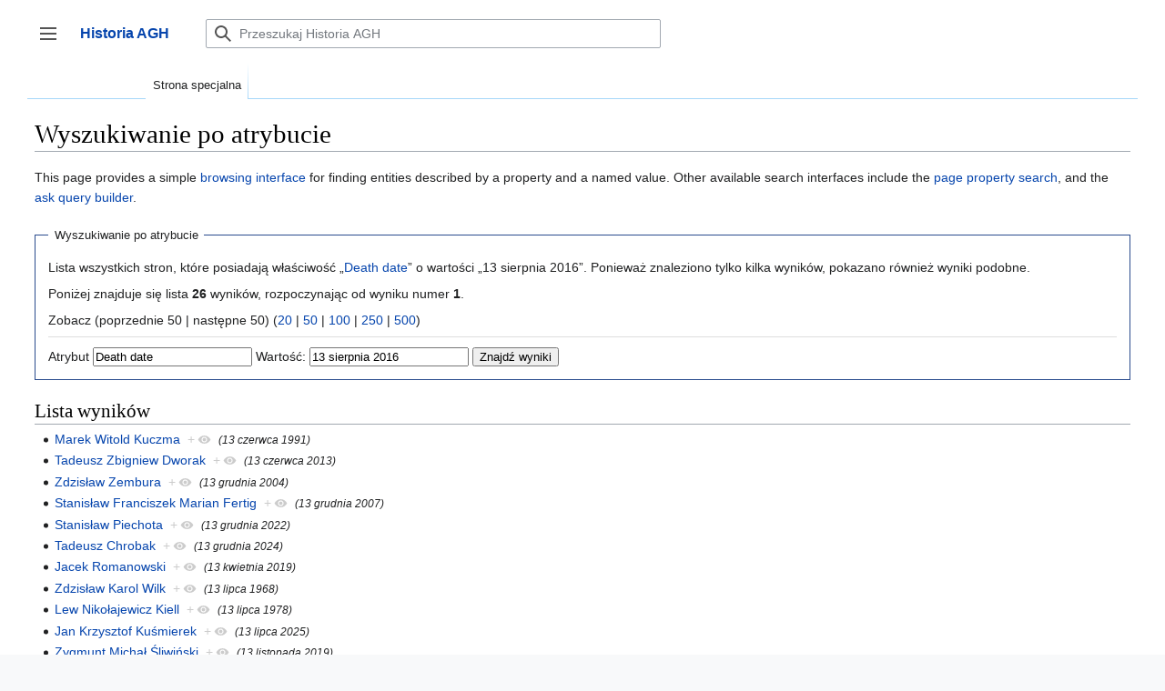

--- FILE ---
content_type: text/html; charset=UTF-8
request_url: https://historia.agh.edu.pl/wiki/Specjalna:SzukanieWgW%C5%82asno%C5%9Bci/:Death-20date/13-20sierpnia-202016
body_size: 41191
content:

<!DOCTYPE html>
<html class="client-nojs" lang="pl" dir="ltr">
<head>
<meta charset="UTF-8"/>
<title>Wyszukiwanie po atrybucie – Historia AGH</title>
<script>document.documentElement.className="client-js";RLCONF={"wgBreakFrames":false,"wgSeparatorTransformTable":[",\t."," \t,"],"wgDigitTransformTable":["",""],"wgDefaultDateFormat":"dmy","wgMonthNames":["","styczeń","luty","marzec","kwiecień","maj","czerwiec","lipiec","sierpień","wrzesień","październik","listopad","grudzień"],"wgRequestId":"a33a28a6b6ec1f605fb83004","wgCSPNonce":false,"wgCanonicalNamespace":"Special","wgCanonicalSpecialPageName":"SearchByProperty","wgNamespaceNumber":-1,"wgPageName":"Specjalna:SzukanieWgWłasności/:Death-20date/13-20sierpnia-202016","wgTitle":"SzukanieWgWłasności/:Death-20date/13-20sierpnia-202016","wgCurRevisionId":0,"wgRevisionId":0,"wgArticleId":0,"wgIsArticle":false,"wgIsRedirect":false,"wgAction":"view","wgUserName":null,"wgUserGroups":["*"],"wgCategories":[],"wgPageContentLanguage":"pl","wgPageContentModel":"wikitext","wgRelevantPageName":"Specjalna:SzukanieWgWłasności/:Death-20date/13-20sierpnia-202016","wgRelevantArticleId":0,
"wgIsProbablyEditable":false,"wgRelevantPageIsProbablyEditable":false,"wgPageFormsTargetName":null,"wgPageFormsAutocompleteValues":[],"wgPageFormsAutocompleteOnAllChars":false,"wgPageFormsFieldProperties":[],"wgPageFormsCargoFields":[],"wgPageFormsDependentFields":[],"wgPageFormsCalendarValues":[],"wgPageFormsCalendarParams":[],"wgPageFormsCalendarHTML":null,"wgPageFormsGridValues":[],"wgPageFormsGridParams":[],"wgPageFormsContLangYes":null,"wgPageFormsContLangNo":null,"wgPageFormsContLangMonths":[],"wgPageFormsHeightForMinimizingInstances":800,"wgPageFormsShowOnSelect":[],"wgPageFormsScriptPath":"/mediawiki/extensions/PageForms","edgValues":null,"wgPageFormsEDSettings":null,"wgAmericanDates":false,"sdgDownArrowImage":"/mediawiki/extensions/SemanticDrilldown/skins/down-arrow.png","sdgRightArrowImage":"/mediawiki/extensions/SemanticDrilldown/skins/right-arrow.png","egMapsScriptPath":"/mediawiki/extensions/Maps/","egMapsDebugJS":false,"egMapsAvailableServices":["leaflet","googlemaps3"],
"egMapsLeafletLayersApiKeys":{"MapBox":"","MapQuestOpen":"","Thunderforest":"","GeoportailFrance":""}};RLSTATE={"skins.vector.user.styles":"ready","site.styles":"ready","user.styles":"ready","skins.vector.user":"ready","user":"ready","user.options":"loading","mediawiki.ui.button":"ready","skins.vector.styles":"ready","skins.vector.icons":"ready","mediawiki.ui.icon":"ready","ext.smw.style":"ready","ext.smw.tooltip.styles":"ready","ext.smw.special.styles":"ready"};RLPAGEMODULES=["ext.smw.tooltip","ext.smw.autocomplete.property","site","mediawiki.page.ready","skins.vector.js","skins.vector.es6","ext.gadget.refToolbar"];</script>
<script>(RLQ=window.RLQ||[]).push(function(){mw.loader.implement("user.options@1i9g4",function($,jQuery,require,module){mw.user.tokens.set({"patrolToken":"+\\","watchToken":"+\\","csrfToken":"+\\"});});});</script>
<link rel="stylesheet" href="/mediawiki/load.php?lang=pl&amp;modules=ext.smw.special.styles%7Cext.smw.style%7Cext.smw.tooltip.styles&amp;only=styles&amp;skin=vector-2022"/>
<link rel="stylesheet" href="/mediawiki/load.php?lang=pl&amp;modules=mediawiki.ui.button%2Cicon%7Cskins.vector.icons%2Cstyles&amp;only=styles&amp;skin=vector-2022"/>
<script async="" src="/mediawiki/load.php?lang=pl&amp;modules=startup&amp;only=scripts&amp;raw=1&amp;skin=vector-2022"></script>
<meta name="ResourceLoaderDynamicStyles" content=""/>
<link rel="stylesheet" href="/mediawiki/load.php?lang=pl&amp;modules=site.styles&amp;only=styles&amp;skin=vector-2022"/>
<meta name="generator" content="MediaWiki 1.38.4"/>
<meta name="robots" content="noindex,nofollow"/>
<meta name="format-detection" content="telephone=no"/>
<link rel="shortcut icon" href="/favicon.ico"/>
<link rel="search" type="application/opensearchdescription+xml" href="/mediawiki/opensearch_desc.php" title="Historia AGH (pl)"/>
<link rel="EditURI" type="application/rsd+xml" href="http://historia.agh.edu.pl/mediawiki/api.php?action=rsd"/>
<link rel="alternate" type="application/atom+xml" title="Kanał Atom Historia AGH" href="/mediawiki/index.php?title=Specjalna:Ostatnie_zmiany&amp;feed=atom"/>
</head>
<body class="skin-vector skin-vector-search-vue mediawiki ltr sitedir-ltr mw-hide-empty-elt ns--1 ns-special mw-special-SearchByProperty page-Specjalna_SzukanieWgWłasności_Death-20date_13-20sierpnia-202016 rootpage-Specjalna_SzukanieWgWłasności_Death-20date_13-20sierpnia-202016 skin-vector-2022 action-view skin-vector-disable-max-width approvedRevs-noapprovedrev"><div class="mw-page-container">
	<a class="mw-jump-link" href="#content">Przejdź do zawartości</a>
	<div class="mw-page-container-inner ">

<input
	type="checkbox"
	id="mw-sidebar-checkbox"
	class="mw-checkbox-hack-checkbox"
	>

<header class="mw-header">
	<label
		id="mw-sidebar-button"
		class="mw-checkbox-hack-button mw-ui-icon mw-ui-button mw-ui-quiet mw-ui-icon-element"
		for="mw-sidebar-checkbox"
		role="button"
		aria-controls="mw-panel"
		data-event-name="ui.sidebar"
		tabindex="0"
		title="Główne menu">
		Przełącz panel boczny
	</label>
	
<a href="/wiki/Portal_Historia_AGH" class="mw-logo">
	<span class="mw-logo-container">
		<strong class="mw-logo-wordmark">Historia AGH</strong>
	</span>
</a>

	
<div id="p-search" role="search" class="vector-search-box-vue  vector-search-box-collapses  vector-search-box-show-thumbnail vector-search-box-auto-expand-width vector-search-box">
	<div>
		<form action="/mediawiki/index.php" id="searchform"
			class="vector-search-box-form">
			<div id="simpleSearch"
				class="vector-search-box-inner"
				 data-search-loc="header-moved">
				<input class="vector-search-box-input"
					 type="search" name="search" placeholder="Przeszukaj Historia AGH" aria-label="Przeszukaj Historia AGH" autocapitalize="sentences" title="Przeszukaj Historia AGH [f]" accesskey="f" id="searchInput"
				/>
				<input type="hidden" name="title" value="Specjalna:Szukaj"/>
				<input id="mw-searchButton"
					 class="searchButton mw-fallbackSearchButton" type="submit" name="fulltext" title="Szukaj wprowadzonego tekstu w treści stron" value="Szukaj" />
				<input id="searchButton"
					 class="searchButton" type="submit" name="go" title="Przejdź do strony o dokładnie takim tytule, o ile istnieje" value="Przejdź" />
			</div>
		</form>
	</div>
	<a href="/wiki/Specjalna:Szukaj"
	
		
		
		
		class="mw-ui-button mw-ui-quiet mw-ui-icon mw-ui-icon-element mw-ui-icon-wikimedia-search search-toggle">
		<span>Szukaj</span>
	</a>
	
</div>

	<div class="vector-user-links">
	
<nav id="p-personal-more" class="mw-portlet mw-portlet-personal-more vector-menu vector-user-menu-more" aria-labelledby="p-personal-more-label" role="navigation" 
	 >
	<label id="p-personal-more-label" aria-label="" class="vector-menu-heading" aria-hidden="true">
		<span class="vector-menu-heading-label">Linki użytkownika</span>
	</label>
	<div class="vector-menu-content">
		
		<ul class="vector-menu-content-list">
</ul>
		
	</div>
</nav>

	
<nav id="p-personal" class="mw-portlet mw-portlet-personal vector-user-menu vector-user-menu-logged-out vector-menu vector-menu-dropdown" aria-labelledby="p-personal-label" role="navigation"  title="Więcej opcji"
	 >
	<input type="checkbox"
		id="p-personal-checkbox"
		role="button"
		aria-haspopup="true"
		data-event-name="ui.dropdown-p-personal"
		class="vector-menu-checkbox" aria-labelledby="p-personal-label" />
	<label id="p-personal-label" aria-label="" class="vector-menu-heading mw-ui-button mw-ui-quiet mw-ui-icon mw-ui-icon-element mw-ui-icon-wikimedia-ellipsis" aria-hidden="true">
		<span class="vector-menu-heading-label">Narzędzia osobiste</span>
			<span class="vector-menu-checkbox-expanded">rozwinięte</span>
			<span class="vector-menu-checkbox-collapsed">zwinięte</span>
	</label>
	<div class="vector-menu-content">
		<div class="vector-user-menu-create-account"><a href="/mediawiki/index.php?title=Specjalna:Utw%C3%B3rz_konto&amp;returnto=Specjalna%3ASzukanieWgW%C5%82asno%C5%9Bci%2F%3ADeath-20date%2F13-20sierpnia-202016" class="user-links-collapsible-item vector-menu-content-item mw-ui-icon mw-ui-icon-before" title="Zachęcamy do stworzenia konta i zalogowania, ale nie jest to obowiązkowe."><span>Utwórz konto</span></a></div>
<div class="vector-user-menu-login"><a href="/mediawiki/index.php?title=Specjalna:Zaloguj&amp;returnto=Specjalna%3ASzukanieWgW%C5%82asno%C5%9Bci%2F%3ADeath-20date%2F13-20sierpnia-202016" icon="logIn" class="vector-menu-content-item vector-menu-content-item-login mw-ui-icon mw-ui-icon-before mw-ui-icon-wikimedia-logIn" title="Zachęcamy do zalogowania się, choć nie jest to obowiązkowe. [o]" accesskey="o"><span>Zaloguj się</span></a></div>
<div class="vector-user-menu-anon-editor">
	<p>
		Strony dla anonimowych edytorów <a href="/wiki/Pomoc:Pierwsze_kroki" aria-label="Dowiedz się więcej na temat edytowania"><span>dowiedz się więcej</span></a>
	</p>
</div>

		<ul class="vector-menu-content-list"><li id="pt-login" class="mw-list-item"><a href="/mediawiki/index.php?title=Specjalna:Zaloguj&amp;returnto=Specjalna%3ASzukanieWgW%C5%82asno%C5%9Bci%2F%3ADeath-20date%2F13-20sierpnia-202016" title="Zachęcamy do zalogowania się, choć nie jest to obowiązkowe. [o]" accesskey="o"><span>Zaloguj się</span></a></li></ul>
		
	</div>
</nav>

</div>

</header>

<div class="mw-workspace-container">
	<div id="mw-navigation">
		<div id="mw-head">
			<div class="mw-article-toolbar-container">
				<div id="left-navigation">
					
<nav id="p-namespaces" class="mw-portlet mw-portlet-namespaces vector-menu vector-menu-tabs" aria-labelledby="p-namespaces-label" role="navigation" 
	 >
	<label id="p-namespaces-label" aria-label="" class="vector-menu-heading" aria-hidden="true">
		<span class="vector-menu-heading-label">Przestrzenie nazw</span>
	</label>
	<div class="vector-menu-content">
		
		<ul class="vector-menu-content-list"><li id="ca-nstab-special" class="selected mw-list-item"><a href="/wiki/Specjalna:SzukanieWgW%C5%82asno%C5%9Bci/:Death-20date/13-20sierpnia-202016" title="To jest strona specjalna i nie można jej edytować."><span>Strona specjalna</span></a></li></ul>
		
	</div>
</nav>

					
<nav id="p-variants" class="mw-portlet mw-portlet-variants emptyPortlet vector-menu-dropdown-noicon vector-menu vector-menu-dropdown" aria-labelledby="p-variants-label" role="navigation" 
	 >
	<input type="checkbox"
		id="p-variants-checkbox"
		role="button"
		aria-haspopup="true"
		data-event-name="ui.dropdown-p-variants"
		class="vector-menu-checkbox" aria-labelledby="p-variants-label" />
	<label id="p-variants-label" aria-label="Zmień wariant języka" class="vector-menu-heading" aria-hidden="true">
		<span class="vector-menu-heading-label">polski</span>
			<span class="vector-menu-checkbox-expanded">rozwinięte</span>
			<span class="vector-menu-checkbox-collapsed">zwinięte</span>
	</label>
	<div class="vector-menu-content">
		
		<ul class="vector-menu-content-list"></ul>
		
	</div>
</nav>

				</div>
				<div id="right-navigation">
					
<nav id="p-views" class="mw-portlet mw-portlet-views emptyPortlet vector-menu vector-menu-tabs" aria-labelledby="p-views-label" role="navigation" 
	 >
	<label id="p-views-label" aria-label="" class="vector-menu-heading" aria-hidden="true">
		<span class="vector-menu-heading-label">Widok</span>
	</label>
	<div class="vector-menu-content">
		
		<ul class="vector-menu-content-list"></ul>
		
	</div>
</nav>

					
<nav id="p-cactions" class="mw-portlet mw-portlet-cactions emptyPortlet vector-menu-dropdown-noicon vector-menu vector-menu-dropdown" aria-labelledby="p-cactions-label" role="navigation"  title="Więcej opcji"
	 >
	<input type="checkbox"
		id="p-cactions-checkbox"
		role="button"
		aria-haspopup="true"
		data-event-name="ui.dropdown-p-cactions"
		class="vector-menu-checkbox" aria-labelledby="p-cactions-label" />
	<label id="p-cactions-label" aria-label="" class="vector-menu-heading" aria-hidden="true">
		<span class="vector-menu-heading-label">Więcej</span>
			<span class="vector-menu-checkbox-expanded">rozwinięte</span>
			<span class="vector-menu-checkbox-collapsed">zwinięte</span>
	</label>
	<div class="vector-menu-content">
		
		<ul class="vector-menu-content-list"></ul>
		
	</div>
</nav>

				</div>
			</div>
		</div>
		

<div id="mw-panel" class="mw-sidebar">
	
<nav id="p-navigation" class="mw-portlet mw-portlet-navigation vector-menu vector-menu-portal portal" aria-labelledby="p-navigation-label" role="navigation" 
	 >
	<label id="p-navigation-label" aria-label="" class="vector-menu-heading" aria-hidden="true">
		<span class="vector-menu-heading-label">Nawigacja</span>
	</label>
	<div class="vector-menu-content">
		
		<ul class="vector-menu-content-list"><li id="n-Zaloguj-się" class="mw-list-item"><a href="/wiki/Specjalna:Zaloguj"><span>Zaloguj się</span></a></li><li id="n-mainpage-description" class="mw-list-item"><a href="/wiki/Portal_Historia_AGH" icon="home" title="Przejdź na stronę główną [z]" accesskey="z"><span>Strona główna</span></a></li><li id="n-Ostatnie-zmiany" class="mw-list-item"><a href="/wiki/Specjalna:Ostatnie_zmiany"><span>Ostatnie zmiany</span></a></li></ul>
		
	</div>
</nav>

	
	
<nav id="p-Dla_czytelników" class="mw-portlet mw-portlet-Dla_czytelników vector-menu vector-menu-portal portal" aria-labelledby="p-Dla_czytelników-label" role="navigation" 
	 >
	<label id="p-Dla_czytelników-label" aria-label="" class="vector-menu-heading" aria-hidden="true">
		<span class="vector-menu-heading-label">Dla czytelników</span>
	</label>
	<div class="vector-menu-content">
		
		<ul class="vector-menu-content-list"><li id="n-O-Historia-AGH" class="mw-list-item"><a href="/wiki/Historia_AGH:O_Historia_AGH"><span>O Historia AGH</span></a></li><li id="n-Zasady-doboru-źródeł-do-bazy" class="mw-list-item"><a href="/wiki/Zasady_doboru_%C5%BAr%C3%B3de%C5%82_do_bazy"><span>Zasady doboru źródeł do bazy</span></a></li><li id="n-Kontakt" class="mw-list-item"><a href="/wiki/Historia:O_historia"><span>Kontakt</span></a></li><li id="n-Wyszukaj" class="mw-list-item"><a href="/wiki/Specjalna:Szukaj"><span>Wyszukaj</span></a></li></ul>
		
	</div>
</nav>

<nav id="p-tb" class="mw-portlet mw-portlet-tb vector-menu vector-menu-portal portal" aria-labelledby="p-tb-label" role="navigation" 
	 >
	<label id="p-tb-label" aria-label="" class="vector-menu-heading" aria-hidden="true">
		<span class="vector-menu-heading-label">Narzędzia</span>
	</label>
	<div class="vector-menu-content">
		
		<ul class="vector-menu-content-list"><li id="t-specialpages" class="mw-list-item"><a href="/wiki/Specjalna:Strony_specjalne" title="Lista wszystkich stron specjalnych [q]" accesskey="q"><span>Strony specjalne</span></a></li><li id="t-print" class="mw-list-item"><a href="javascript:print();" rel="alternate" title="Wersja do wydruku [p]" accesskey="p"><span>Wersja do druku</span></a></li></ul>
		
	</div>
</nav>

	
	
</div>

	</div>
	<div class="mw-table-of-contents-container mw-sticky-header-element">
		
	</div>
	<div class="mw-content-container">
<main id="content" class="mw-body" role="main">
	<a id="top"></a>
	<div id="siteNotice"></div>

	<div class="mw-indicators">
	</div>
	<h1 id="firstHeading" class="firstHeading mw-first-heading">Wyszukiwanie po atrybucie</h1>


	<div id="bodyContent" class="vector-body">
			
		<div id="contentSub"></div>
		<div id="contentSub2"></div>
		
		<div id="mw-content-text" class="mw-body-content"><p class="smw-sp-searchbyproperty-description">This page provides a simple <a rel="nofollow" class="external text" href="https://www.semantic-mediawiki.org/wiki/Help:Browsing_interfaces">browsing interface</a> for finding entities described by a property and a named value. Other available search interfaces include the <a href="/wiki/Specjalna:W%C5%82asno%C5%9B%C4%87Strony" title="Specjalna:WłasnośćStrony">page property search</a>, and the <a href="/wiki/Specjalna:Pytanie" title="Specjalna:Pytanie">ask query builder</a>.</p><form id="smw-form-searchbyproperty" name="searchbyproperty" method="get" action="/mediawiki/index.php"><input type="hidden" value="Specjalna:SzukanieWgWłasności" name="title"/><fieldset id="smw-form-fieldset-searchbyproperty">
<legend>Wyszukiwanie po atrybucie</legend>
<p class="smw-form-paragraph">Lista wszystkich stron, które posiadają właściwość „<a href="/wiki/Atrybut:Death_date" title="Atrybut:Death date">Death date</a>” o wartości „13 sierpnia 2016”.
Ponieważ znaleziono tylko kilka wyników, pokazano również wyniki podobne.</p><p>Poniżej znajduje się lista <b>26</b> wyników, rozpoczynając od wyniku numer <b>1</b>.</p><p>Zobacz (poprzednie 50  |  następne 50) (<a href="/mediawiki/index.php?title=Specjalna:SzukanieWgW%C5%82asno%C5%9Bci/:Death-20date/13-20sierpnia-202016&amp;limit=20&amp;offset=0&amp;property=Death+date&amp;value=13+sierpnia+2016" title="Pokaż po 20 wyników na stronę" class="mw-numlink">20</a> | <a href="/mediawiki/index.php?title=Specjalna:SzukanieWgW%C5%82asno%C5%9Bci/:Death-20date/13-20sierpnia-202016&amp;limit=50&amp;offset=0&amp;property=Death+date&amp;value=13+sierpnia+2016" title="Pokaż po 50 wyników na stronę" class="mw-numlink">50</a> | <a href="/mediawiki/index.php?title=Specjalna:SzukanieWgW%C5%82asno%C5%9Bci/:Death-20date/13-20sierpnia-202016&amp;limit=100&amp;offset=0&amp;property=Death+date&amp;value=13+sierpnia+2016" title="Pokaż po 100 wyników na stronę" class="mw-numlink">100</a> | <a href="/mediawiki/index.php?title=Specjalna:SzukanieWgW%C5%82asno%C5%9Bci/:Death-20date/13-20sierpnia-202016&amp;limit=250&amp;offset=0&amp;property=Death+date&amp;value=13+sierpnia+2016" title="Pokaż po 250 wyników na stronę" class="mw-numlink">250</a> | <a href="/mediawiki/index.php?title=Specjalna:SzukanieWgW%C5%82asno%C5%9Bci/:Death-20date/13-20sierpnia-202016&amp;limit=500&amp;offset=0&amp;property=Death+date&amp;value=13+sierpnia+2016" title="Pokaż po 500 wyników na stronę" class="mw-numlink">500</a>)</p><hr class="smw-form-horizontalrule"></hr><label for="smw-property-input">Atrybut</label>&#160;<input name="property" size="20" value="Death date" id="smw-property-input" class="smw-form-input" />&nbsp;<label for="smw-value-input">Wartość:</label>&#160;<input name="value" size="20" value="13 sierpnia 2016" id="smw-value-input" class="smw-form-input" />&nbsp;<input type="submit" value="Znajdź wyniki"/>
</fieldset>
</form><h2>Lista wyników</h2><ul><li><a href="/wiki/Marek_Witold_Kuczma" title="Marek Witold Kuczma">Marek Witold Kuczma</a>&#160;&#160;<span class="smwbrowse"><a href="/wiki/Specjalna:Przegl%C4%85d/:Marek-20Witold-20Kuczma" title="Specjalna:Przegląd/:Marek-20Witold-20Kuczma">+</a></span>&#160;<em><small>(13 czerwca 1991)</small></em></li><li><a href="/wiki/Tadeusz_Zbigniew_Dworak" title="Tadeusz Zbigniew Dworak">Tadeusz Zbigniew Dworak</a>&#160;&#160;<span class="smwbrowse"><a href="/wiki/Specjalna:Przegl%C4%85d/:Tadeusz-20Zbigniew-20Dworak" title="Specjalna:Przegląd/:Tadeusz-20Zbigniew-20Dworak">+</a></span>&#160;<em><small>(13 czerwca 2013)</small></em></li><li><a href="/wiki/Zdzis%C5%82aw_Zembura" title="Zdzisław Zembura">Zdzisław Zembura</a>&#160;&#160;<span class="smwbrowse"><a href="/wiki/Specjalna:Przegl%C4%85d/:Zdzis%C5%82aw-20Zembura" title="Specjalna:Przegląd/:Zdzisław-20Zembura">+</a></span>&#160;<em><small>(13 grudnia 2004)</small></em></li><li><a href="/wiki/Stanis%C5%82aw_Franciszek_Marian_Fertig" title="Stanisław Franciszek Marian Fertig">Stanisław Franciszek Marian Fertig</a>&#160;&#160;<span class="smwbrowse"><a href="/wiki/Specjalna:Przegl%C4%85d/:Stanis%C5%82aw-20Franciszek-20Marian-20Fertig" title="Specjalna:Przegląd/:Stanisław-20Franciszek-20Marian-20Fertig">+</a></span>&#160;<em><small>(13 grudnia 2007)</small></em></li><li><a href="/wiki/Stanis%C5%82aw_Piechota" title="Stanisław Piechota">Stanisław Piechota</a>&#160;&#160;<span class="smwbrowse"><a href="/wiki/Specjalna:Przegl%C4%85d/:Stanis%C5%82aw-20Piechota" title="Specjalna:Przegląd/:Stanisław-20Piechota">+</a></span>&#160;<em><small>(13 grudnia 2022)</small></em></li><li><a href="/wiki/Tadeusz_Chrobak" title="Tadeusz Chrobak">Tadeusz Chrobak</a>&#160;&#160;<span class="smwbrowse"><a href="/wiki/Specjalna:Przegl%C4%85d/:Tadeusz-20Chrobak" title="Specjalna:Przegląd/:Tadeusz-20Chrobak">+</a></span>&#160;<em><small>(13 grudnia 2024)</small></em></li><li><a href="/wiki/Jacek_Romanowski" title="Jacek Romanowski">Jacek Romanowski</a>&#160;&#160;<span class="smwbrowse"><a href="/wiki/Specjalna:Przegl%C4%85d/:Jacek-20Romanowski" title="Specjalna:Przegląd/:Jacek-20Romanowski">+</a></span>&#160;<em><small>(13 kwietnia 2019)</small></em></li><li><a href="/wiki/Zdzis%C5%82aw_Karol_Wilk" title="Zdzisław Karol Wilk">Zdzisław Karol Wilk</a>&#160;&#160;<span class="smwbrowse"><a href="/wiki/Specjalna:Przegl%C4%85d/:Zdzis%C5%82aw-20Karol-20Wilk" title="Specjalna:Przegląd/:Zdzisław-20Karol-20Wilk">+</a></span>&#160;<em><small>(13 lipca 1968)</small></em></li><li><a href="/wiki/Lew_Niko%C5%82ajewicz_Kiell" title="Lew Nikołajewicz Kiell">Lew Nikołajewicz Kiell</a>&#160;&#160;<span class="smwbrowse"><a href="/wiki/Specjalna:Przegl%C4%85d/:Lew-20Niko%C5%82ajewicz-20Kiell" title="Specjalna:Przegląd/:Lew-20Nikołajewicz-20Kiell">+</a></span>&#160;<em><small>(13 lipca 1978)</small></em></li><li><a href="/wiki/Jan_Krzysztof_Ku%C5%9Bmierek" title="Jan Krzysztof Kuśmierek">Jan Krzysztof Kuśmierek</a>&#160;&#160;<span class="smwbrowse"><a href="/wiki/Specjalna:Przegl%C4%85d/:Jan-20Krzysztof-20Ku%C5%9Bmierek" title="Specjalna:Przegląd/:Jan-20Krzysztof-20Kuśmierek">+</a></span>&#160;<em><small>(13 lipca 2025)</small></em></li><li><a href="/wiki/Zygmunt_Micha%C5%82_%C5%9Aliwi%C5%84ski" title="Zygmunt Michał Śliwiński">Zygmunt Michał Śliwiński</a>&#160;&#160;<span class="smwbrowse"><a href="/wiki/Specjalna:Przegl%C4%85d/:Zygmunt-20Micha%C5%82-20%C5%9Aliwi%C5%84ski" title="Specjalna:Przegląd/:Zygmunt-20Michał-20Śliwiński">+</a></span>&#160;<em><small>(13 listopada 2019)</small></em></li><li><a href="/wiki/Zenon_J%C4%99drkiewicz" title="Zenon Jędrkiewicz">Zenon Jędrkiewicz</a>&#160;&#160;<span class="smwbrowse"><a href="/wiki/Specjalna:Przegl%C4%85d/:Zenon-20J%C4%99drkiewicz" title="Specjalna:Przegląd/:Zenon-20Jędrkiewicz">+</a></span>&#160;<em><small>(13 lutego 1941)</small></em></li><li><a href="/wiki/Zbigniew_By%C5%82o" title="Zbigniew Było">Zbigniew Było</a>&#160;&#160;<span class="smwbrowse"><a href="/wiki/Specjalna:Przegl%C4%85d/:Zbigniew-20By%C5%82o" title="Specjalna:Przegląd/:Zbigniew-20Było">+</a></span>&#160;<em><small>(13 lutego 1994)</small></em></li><li><a href="/wiki/Franciszek_Bierski" title="Franciszek Bierski">Franciszek Bierski</a>&#160;&#160;<span class="smwbrowse"><a href="/wiki/Specjalna:Przegl%C4%85d/:Franciszek-20Bierski" title="Specjalna:Przegląd/:Franciszek-20Bierski">+</a></span>&#160;<em><small>(13 lutego 2002)</small></em></li><li><a href="/wiki/Jerzy_Kulczycki" title="Jerzy Kulczycki">Jerzy Kulczycki</a>&#160;&#160;<span class="smwbrowse"><a href="/wiki/Specjalna:Przegl%C4%85d/:Jerzy-20Kulczycki" title="Specjalna:Przegląd/:Jerzy-20Kulczycki">+</a></span>&#160;<em><small>(13 lutego 2010)</small></em></li><li><a href="/wiki/Roman_Kazimierz_Pampuch" title="Roman Kazimierz Pampuch">Roman Kazimierz Pampuch</a>&#160;&#160;<span class="smwbrowse"><a href="/wiki/Specjalna:Przegl%C4%85d/:Roman-20Kazimierz-20Pampuch" title="Specjalna:Przegląd/:Roman-20Kazimierz-20Pampuch">+</a></span>&#160;<em><small>(13 lutego 2017)</small></em></li><li><a href="/wiki/Janusz_Ostrowski" title="Janusz Ostrowski">Janusz Ostrowski</a>&#160;&#160;<span class="smwbrowse"><a href="/wiki/Specjalna:Przegl%C4%85d/:Janusz-20Ostrowski" title="Specjalna:Przegląd/:Janusz-20Ostrowski">+</a></span>&#160;<em><small>(13 maja 2019)</small></em></li><li><a href="/wiki/J%C3%B3zef_Jakub_Zieli%C5%84ski" title="Józef Jakub Zieliński">Józef Jakub Zieliński</a>&#160;&#160;<span class="smwbrowse"><a href="/wiki/Specjalna:Przegl%C4%85d/:J%C3%B3zef-20Jakub-20Zieli%C5%84ski" title="Specjalna:Przegląd/:Józef-20Jakub-20Zieliński">+</a></span>&#160;<em><small>(13 marca 1970)</small></em></li><li><a href="/wiki/Albin_Kali%C5%84ski" title="Albin Kaliński">Albin Kaliński</a>&#160;&#160;<span class="smwbrowse"><a href="/wiki/Specjalna:Przegl%C4%85d/:Albin-20Kali%C5%84ski" title="Specjalna:Przegląd/:Albin-20Kaliński">+</a></span>&#160;<em><small>(13 marca 1978)</small></em></li><li><a href="/wiki/Jerzy_Gomoliszewski" title="Jerzy Gomoliszewski">Jerzy Gomoliszewski</a>&#160;&#160;<span class="smwbrowse"><a href="/wiki/Specjalna:Przegl%C4%85d/:Jerzy-20Gomoliszewski" title="Specjalna:Przegląd/:Jerzy-20Gomoliszewski">+</a></span>&#160;<em><small>(13 marca 1988)</small></em></li><li><a href="/wiki/Marian_Ka%C5%82wa" title="Marian Kałwa">Marian Kałwa</a>&#160;&#160;<span class="smwbrowse"><a href="/wiki/Specjalna:Przegl%C4%85d/:Marian-20Ka%C5%82wa" title="Specjalna:Przegląd/:Marian-20Kałwa">+</a></span>&#160;<em><small>(13 marca 2004)</small></em></li><li><a href="/wiki/Janusz_Maria_Horzemski" title="Janusz Maria Horzemski">Janusz Maria Horzemski</a>&#160;&#160;<span class="smwbrowse"><a href="/wiki/Specjalna:Przegl%C4%85d/:Janusz-20Maria-20Horzemski" title="Specjalna:Przegląd/:Janusz-20Maria-20Horzemski">+</a></span>&#160;<em><small>(13 marca 2018)</small></em></li><li><a href="/wiki/Erhard_Busek" title="Erhard Busek">Erhard Busek</a>&#160;&#160;<span class="smwbrowse"><a href="/wiki/Specjalna:Przegl%C4%85d/:Erhard-20Busek" title="Specjalna:Przegląd/:Erhard-20Busek">+</a></span>&#160;<em><small>(13 marca 2022)</small></em></li><li><a href="/wiki/Andrzej_Zygmunt_Hrynkiewicz" title="Andrzej Zygmunt Hrynkiewicz">Andrzej Zygmunt Hrynkiewicz</a>&#160;&#160;<span class="smwbrowse"><a href="/wiki/Specjalna:Przegl%C4%85d/:Andrzej-20Zygmunt-20Hrynkiewicz" title="Specjalna:Przegląd/:Andrzej-20Zygmunt-20Hrynkiewicz">+</a></span>&#160;<em><small>(13 października 2016)</small></em></li><li><a href="/wiki/Bohdan_Szyszkowski" title="Bohdan Szyszkowski">Bohdan Szyszkowski</a>&#160;&#160;<span class="smwbrowse"><a href="/wiki/Specjalna:Przegl%C4%85d/:Bohdan-20Szyszkowski" title="Specjalna:Przegląd/:Bohdan-20Szyszkowski">+</a></span>&#160;<em><small>(13 sierpnia 1931)</small></em></li></ul><ul><li><strong><a href="/wiki/Marian_Bro%C5%BCek" title="Marian Brożek">Marian Brożek</a>&#160;&#160;<span class="smwbrowse"><a href="/wiki/Specjalna:Przegl%C4%85d/:Marian-20Bro%C5%BCek" title="Specjalna:Przegląd/:Marian-20Brożek">+</a></span>&#160;<em><small>(13 sierpnia 2016)</small></em></strong></li></ul><ul><li><a href="/wiki/Edward_Fra%C5%9B" title="Edward Fraś">Edward Fraś</a>&#160;&#160;<span class="smwbrowse"><a href="/wiki/Specjalna:Przegl%C4%85d/:Edward-20Fra%C5%9B" title="Specjalna:Przegląd/:Edward-20Fraś">+</a></span>&#160;<em><small>(13 stycznia 2013)</small></em></li><li><a href="/wiki/Edward_Jarocki" title="Edward Jarocki">Edward Jarocki</a>&#160;&#160;<span class="smwbrowse"><a href="/wiki/Specjalna:Przegl%C4%85d/:Edward-20Jarocki" title="Specjalna:Przegląd/:Edward-20Jarocki">+</a></span>&#160;<em><small>(13 stycznia 2022)</small></em></li><li><a href="/wiki/Antoni_Lambert_Eligiusz_Sa%C5%82ustowicz" title="Antoni Lambert Eligiusz Sałustowicz">Antoni Lambert Eligiusz Sałustowicz</a>&#160;&#160;<span class="smwbrowse"><a href="/wiki/Specjalna:Przegl%C4%85d/:Antoni-20Lambert-20Eligiusz-20Sa%C5%82ustowicz" title="Specjalna:Przegląd/:Antoni-20Lambert-20Eligiusz-20Sałustowicz">+</a></span>&#160;<em><small>(13 września 1967)</small></em></li><li><a href="/wiki/Ryszard_J%C3%B3zef_Wosz" title="Ryszard Józef Wosz">Ryszard Józef Wosz</a>&#160;&#160;<span class="smwbrowse"><a href="/wiki/Specjalna:Przegl%C4%85d/:Ryszard-20J%C3%B3zef-20Wosz" title="Specjalna:Przegląd/:Ryszard-20Józef-20Wosz">+</a></span>&#160;<em><small>(13 września 2024)</small></em></li><li><a href="/wiki/Jan_Stefan_Manitius" title="Jan Stefan Manitius">Jan Stefan Manitius</a>&#160;&#160;<span class="smwbrowse"><a href="/wiki/Specjalna:Przegl%C4%85d/:Jan-20Stefan-20Manitius" title="Specjalna:Przegląd/:Jan-20Stefan-20Manitius">+</a></span>&#160;<em><small>(14 czerwca 1996)</small></em></li><li><a href="/wiki/Stanis%C5%82aw_Bach" title="Stanisław Bach">Stanisław Bach</a>&#160;&#160;<span class="smwbrowse"><a href="/wiki/Specjalna:Przegl%C4%85d/:Stanis%C5%82aw-20Bach" title="Specjalna:Przegląd/:Stanisław-20Bach">+</a></span>&#160;<em><small>(14 czerwca 2010)</small></em></li><li><a href="/wiki/Jan_Zara%C5%84ski" title="Jan Zarański">Jan Zarański</a>&#160;&#160;<span class="smwbrowse"><a href="/wiki/Specjalna:Przegl%C4%85d/:Jan-20Zara%C5%84ski" title="Specjalna:Przegląd/:Jan-20Zarański">+</a></span>&#160;<em><small>(14 kwietnia 1940)</small></em></li><li><a href="/wiki/W%C5%82adys%C5%82aw_Ptak" title="Władysław Ptak">Władysław Ptak</a>&#160;&#160;<span class="smwbrowse"><a href="/wiki/Specjalna:Przegl%C4%85d/:W%C5%82adys%C5%82aw-20Ptak" title="Specjalna:Przegląd/:Władysław-20Ptak">+</a></span>&#160;<em><small>(14 kwietnia 1990)</small></em></li><li><a href="/wiki/Karol_Gre%C5%84" title="Karol Greń">Karol Greń</a>&#160;&#160;<span class="smwbrowse"><a href="/wiki/Specjalna:Przegl%C4%85d/:Karol-20Gre%C5%84" title="Specjalna:Przegląd/:Karol-20Greń">+</a></span>&#160;<em><small>(14 kwietnia 1991)</small></em></li><li><a href="/wiki/Zofia_Maria_Guzik" title="Zofia Maria Guzik">Zofia Maria Guzik</a>&#160;&#160;<span class="smwbrowse"><a href="/wiki/Specjalna:Przegl%C4%85d/:Zofia-20Maria-20Guzik" title="Specjalna:Przegląd/:Zofia-20Maria-20Guzik">+</a></span>&#160;<em><small>(14 kwietnia 2013)</small></em></li><li><a href="/wiki/Andrzej_J%C3%B3zef_%C5%9Awi%C4%85toniowski" title="Andrzej Józef Świątoniowski">Andrzej Józef Świątoniowski</a>&#160;&#160;<span class="smwbrowse"><a href="/wiki/Specjalna:Przegl%C4%85d/:Andrzej-20J%C3%B3zef-20%C5%9Awi%C4%85toniowski" title="Specjalna:Przegląd/:Andrzej-20Józef-20Świątoniowski">+</a></span>&#160;<em><small>(14 kwietnia 2021)</small></em></li><li><a href="/wiki/Jan_Ch%C5%82opek" title="Jan Chłopek">Jan Chłopek</a>&#160;&#160;<span class="smwbrowse"><a href="/wiki/Specjalna:Przegl%C4%85d/:Jan-20Ch%C5%82opek" title="Specjalna:Przegląd/:Jan-20Chłopek">+</a></span>&#160;<em><small>(14 listopada 2020)</small></em></li><li><a href="/wiki/Przemys%C5%82aw_Stefan_Gorczyca" title="Przemysław Stefan Gorczyca">Przemysław Stefan Gorczyca</a>&#160;&#160;<span class="smwbrowse"><a href="/wiki/Specjalna:Przegl%C4%85d/:Przemys%C5%82aw-20Stefan-20Gorczyca" title="Specjalna:Przegląd/:Przemysław-20Stefan-20Gorczyca">+</a></span>&#160;<em><small>(14 listopada 2020)</small></em></li><li><a href="/wiki/Jerzy_Tokarski" title="Jerzy Tokarski">Jerzy Tokarski</a>&#160;&#160;<span class="smwbrowse"><a href="/wiki/Specjalna:Przegl%C4%85d/:Jerzy-20Tokarski" title="Specjalna:Przegląd/:Jerzy-20Tokarski">+</a></span>&#160;<em><small>(14 lutego 1980)</small></em></li><li><a href="/wiki/Adam_Pankowicz" title="Adam Pankowicz">Adam Pankowicz</a>&#160;&#160;<span class="smwbrowse"><a href="/wiki/Specjalna:Przegl%C4%85d/:Adam-20Pankowicz" title="Specjalna:Przegląd/:Adam-20Pankowicz">+</a></span>&#160;<em><small>(14 maja 1976)</small></em></li><li><a href="/wiki/Tadeusz_Ozog" title="Tadeusz Ozog">Tadeusz Ozog</a>&#160;&#160;<span class="smwbrowse"><a href="/wiki/Specjalna:Przegl%C4%85d/:Tadeusz-20Ozog" title="Specjalna:Przegląd/:Tadeusz-20Ozog">+</a></span>&#160;<em><small>(14 marca 1982)</small></em></li><li><a href="/wiki/Leszek_Marek_Maria_Staronka" title="Leszek Marek Maria Staronka">Leszek Marek Maria Staronka</a>&#160;&#160;<span class="smwbrowse"><a href="/wiki/Specjalna:Przegl%C4%85d/:Leszek-20Marek-20Maria-20Staronka" title="Specjalna:Przegląd/:Leszek-20Marek-20Maria-20Staronka">+</a></span>&#160;<em><small>(14 października 1945)</small></em></li><li><a href="/wiki/Adolf_Langrod" title="Adolf Langrod">Adolf Langrod</a>&#160;&#160;<span class="smwbrowse"><a href="/wiki/Specjalna:Przegl%C4%85d/:Adolf-20Langrod" title="Specjalna:Przegląd/:Adolf-20Langrod">+</a></span>&#160;<em><small>(14 października 1968)</small></em></li><li><a href="/wiki/Andrzej_Kobla%C5%84ski" title="Andrzej Koblański">Andrzej Koblański</a>&#160;&#160;<span class="smwbrowse"><a href="/wiki/Specjalna:Przegl%C4%85d/:Andrzej-20Kobla%C5%84ski" title="Specjalna:Przegląd/:Andrzej-20Koblański">+</a></span>&#160;<em><small>(14 października 1997)</small></em></li><li><a href="/wiki/Marian_Tadeusz_Kordek" title="Marian Tadeusz Kordek">Marian Tadeusz Kordek</a>&#160;&#160;<span class="smwbrowse"><a href="/wiki/Specjalna:Przegl%C4%85d/:Marian-20Tadeusz-20Kordek" title="Specjalna:Przegląd/:Marian-20Tadeusz-20Kordek">+</a></span>&#160;<em><small>(14 października 2006)</small></em></li><li><a href="/wiki/Jerzy_W%C4%85chol" title="Jerzy Wąchol">Jerzy Wąchol</a>&#160;&#160;<span class="smwbrowse"><a href="/wiki/Specjalna:Przegl%C4%85d/:Jerzy-20W%C4%85chol" title="Specjalna:Przegląd/:Jerzy-20Wąchol">+</a></span>&#160;<em><small>(14 sierpnia 2024)</small></em></li><li><a href="/wiki/Wiktor_Kulczycki" title="Wiktor Kulczycki">Wiktor Kulczycki</a>&#160;&#160;<span class="smwbrowse"><a href="/wiki/Specjalna:Przegl%C4%85d/:Wiktor-20Kulczycki" title="Specjalna:Przegląd/:Wiktor-20Kulczycki">+</a></span>&#160;<em><small>(14 stycznia 1973)</small></em></li><li><a href="/wiki/Jerzy_Kazimierz_Gierula" title="Jerzy Kazimierz Gierula">Jerzy Kazimierz Gierula</a>&#160;&#160;<span class="smwbrowse"><a href="/wiki/Specjalna:Przegl%C4%85d/:Jerzy-20Kazimierz-20Gierula" title="Specjalna:Przegląd/:Jerzy-20Kazimierz-20Gierula">+</a></span>&#160;<em><small>(14 stycznia 1975)</small></em></li><li><a href="/wiki/Stanis%C5%82aw_Wdowiarz" title="Stanisław Wdowiarz">Stanisław Wdowiarz</a>&#160;&#160;<span class="smwbrowse"><a href="/wiki/Specjalna:Przegl%C4%85d/:Stanis%C5%82aw-20Wdowiarz" title="Specjalna:Przegląd/:Stanisław-20Wdowiarz">+</a></span>&#160;<em><small>(14 stycznia 1987)</small></em></li><li><a href="/wiki/Jerzy_Ryszard_Pasternak" title="Jerzy Ryszard Pasternak">Jerzy Ryszard Pasternak</a>&#160;&#160;<span class="smwbrowse"><a href="/wiki/Specjalna:Przegl%C4%85d/:Jerzy-20Ryszard-20Pasternak" title="Specjalna:Przegląd/:Jerzy-20Ryszard-20Pasternak">+</a></span>&#160;<em><small>(14 stycznia 2016)</small></em></li></ul>
<div class="printfooter">Źródło: „<a dir="ltr" href="http://historia.agh.edu.pl/wiki/Specjalna:SzukanieWgWłasności/:Death-20date/13-20sierpnia-202016">http://historia.agh.edu.pl/wiki/Specjalna:SzukanieWgWłasności/:Death-20date/13-20sierpnia-202016</a>”</div></div>
		<div id="catlinks" class="catlinks catlinks-allhidden" data-mw="interface"></div>
	</div>


</main>

	</div> 
</div> 

<div class="mw-workspace-container mw-footer-container">
	<div class="mw-content-container">
		
<footer id="footer" class="mw-footer" role="contentinfo" >
	<ul id="footer-info">
</ul>

	<ul id="footer-places">
	<li id="footer-places-privacy"><a href="/wiki/Historia_AGH:Polityka_prywatno%C5%9Bci" title="Historia AGH:Polityka prywatności">Polityka prywatności</a></li>
	<li id="footer-places-about"><a href="/wiki/Historia_AGH:O_Historia_AGH" title="Historia AGH:O Historia AGH">O Historia AGH</a></li>
	<li id="footer-places-disclaimer"><a href="/wiki/Historia_AGH:Informacje_prawne" title="Historia AGH:Informacje prawne">Informacje prawne</a></li>
</ul>

	<ul id="footer-icons" class="noprint">
	<li id="footer-poweredbyico"><a href="https://www.mediawiki.org/"><img src="/mediawiki/resources/assets/poweredby_mediawiki_88x31.png" alt="Powered by MediaWiki" srcset="/mediawiki/resources/assets/poweredby_mediawiki_132x47.png 1.5x, /mediawiki/resources/assets/poweredby_mediawiki_176x62.png 2x" width="88" height="31" loading="lazy"/></a><a href="https://www.semantic-mediawiki.org/wiki/Semantic_MediaWiki"><img src="[data-uri]" alt="Powered by Semantic MediaWiki" class="smw-footer" width="88" height="31" loading="lazy"/></a></li>
</ul>

</footer>

	</div>
</div>
	</div> 
</div> 

<script>(RLQ=window.RLQ||[]).push(function(){mw.config.set({"wgBackendResponseTime":529});});</script>
</body>
</html>